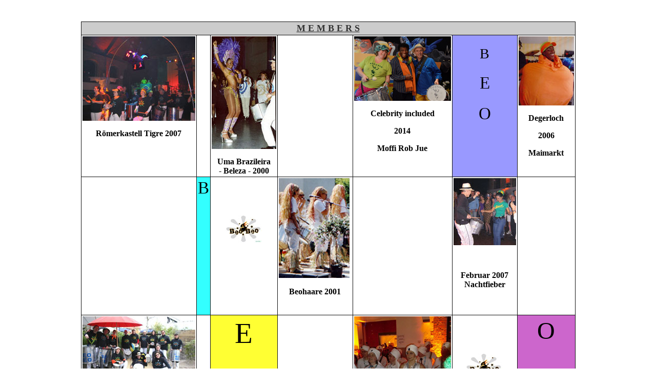

--- FILE ---
content_type: text/html
request_url: https://beobeo.de/site/pix/pix.html
body_size: 1283
content:
<!DOCTYPE html PUBLIC "-//W3C//DTD HTML 4.01 Transitional//EN">
<html>
<head>
  <meta http-equiv="content-type"
 content="text/html; charset=ISO-8859-1">
  <title>BeoBeo_Pix1</title>
</head>
<body>
<center>
<table bordercolor="#111111"
 style="text-align: left; width: 950px; font-weight: bold; border-collapse: collapse; height: 710px;"
 border="1" cellpadding="2">
  <tbody>
    <tr>
      <td
 style="vertical-align: top; background-color: rgb(204, 204, 204);"
 rowspan="1" colspan="7">
      <p style="text-align: center;"><big><a href="../memb/memb.html"><font
 size="4" color="#333333">M E M B E R S</font></a></big></p>
      </td>
    </tr>


    <tr>
    <td style="vertical-align: top;" width="224">
      <div align="center">
      <a href="../memb/memb.html"><img src="bild/g3.jpg" width="220" height="165" border="0"></a><br>
        <p><span style="font-weight: 400;"><span
 style="font-weight: bold;"><b>R&ouml;merkastell Tigre 2007</b></span></span></p>
        <p>&nbsp;</p>
        <p><span style="font-weight: 400;"><br>
          </span> </p>
      </div>
      <div style="text-align: center;">
      </div>
      </td>

    <td style="vertical-align: top;" width="15"><br>
      </td>


    <td style="vertical-align: top;" width="142">
     <p><a href="../memb/memb.html"><img src="bild/uva1.jpg"
 title="beleza" alt="beleza" style="width: 126px; height: 220px;" border="0"></a></p>
      <div style="text-align: center;">
        <p>Uma Brazileira<br>- Beleza - 2000</p>
        </div>
      </td>


    <td style="vertical-align: top;" width="142">&nbsp;</td>
    <td style="vertical-align: top;" width="194">
        <p><a href="../memb/memb.html"><img src="bild/mrj.jpg" width="189" height="126" border="0"></a><br></p>
        <div style="text-align: center;">
        <p>Celebrity included</p><p>2014</p>
        <p>Moffi Rob Jue</p>
      </div>
    </td>


    <td
 style="vertical-align: top; background-color: rgb(153, 153, 255);" width="122">
      <div style="text-align: center;">&nbsp;</div>
      <div style="text-align: center;"><span style="font-weight: 400;"><big><big><big>B</big></big></span><br>
      </div>
      <span style="font-weight: 400;">&nbsp;</span>
      <div style="text-align: center;"> <span style="font-weight: 400;"><big><big><big>E</big></big></big><br>
      </span></div>&nbsp;
      <div style="text-align: center;"> <span style="font-weight: 400;"><big><big><big>O</big></big></big>
      </span></div>
      </td>


    <td style="vertical-align: top;" width="108">

        <p><a href="../memb/memb.html"><img src="bild/IO.jpg" width="108" height="135" border="0"></a><br>
        </p>      <div align="center">
        <p>Degerloch</p>
        <p>2006</p>
        <p>Maimarkt</p>
      </div>
      </td>
    </tr>


    <tr>
      <td style="vertical-align: top;" width="224"> <br>
      </td>
    <td
 style="vertical-align: top; background-color: rgb(51, 255, 255);" width="15"> <div align="center">
      <span
 style="font-weight: 400;"><big><big><big><big>B</big></big></big></big><br>
      </span></td>


    <td style="vertical-align: top;" width="126">
      <p style="text-align: center;"><br><br><br><br>
      <a href="../../index.htm"><img src="../../bilder/lobeo2.jpg"
 title="BeoBeo" alt="Eingang"
 style="border: 0px solid ; width: 71px; height: 54px;"></a><br>
      </p>
      </td>


    <td style="vertical-align: top;" width="142">
      <img src="bild/beolb.jpg" title="Haare"
 alt="Haare" style="border: 0px solid ; width: 138px; height: 195px;">&nbsp;&nbsp;&nbsp;&nbsp;
 <div style="text-align: center;">Beohaare 2001<a
 href="../memb/memb.html"><p><br></p>
 </a></div></td>


    <td style="vertical-align: top;" width="194">
      </td>

    <td style="vertical-align: top;" width="122">
        <a href="../memb/memb.html"><img src="bild/j5.jpg" width="122" height="131" border="0"></a></p>
      <p style="text-align: center;"><br><p style="text-align: center;">Februar 2007<br>
        Nachtfieber<br>
      </p>
      </td>





    <td style="vertical-align: top;" width="108"><br>
      </td>





    <tr>
    <td style="vertical-align: top;" width="224">
      <div align="center"><a href="../memb/memb.html"><img src="bild/Fa%20Heu.jpg" width="220" height="146" border="0"></a>
      </div><br>
      <div style="text-align: center;">Gartenparty 3 / 2007</div>
      <span style="font-weight: 400;"> </span> </td>

    <td style="vertical-align: top;" width="15"> <br>
      </td>

    <td
 style="vertical-align: top; text-align: center; background-color: rgb(255, 255, 51);" width="126">
      <span style="font-weight: 400;"><big><big><big><big><big><big><big>E</big></big></big></big></big></big></big><br>
      </span></td>

    <td style="vertical-align: top;" width="142"><br>
      </td>

    <td style="vertical-align: top; text-align: center;" width="194"><a
 href="../memb/memb.html"><img src="bild/FdG 12.jpg" alt="" border="0" width="189" height="252"></a><br>
      <br>Beos De Gandhy 2012<br><br>
      </td>

    <td style="vertical-align: top;" width="122"><br>
      <br>
      <br>
      <br>&nbsp;&nbsp;&nbsp;&nbsp;&nbsp; <a href="../../index.htm"><img
 src="../../bilder/lobeo2.jpg" title="BeoBeo" alt="Eingang"
 style="border: 0px solid ; width: 71px; height: 54px;"></a> </td>



    <td
 style="vertical-align: top; background-color: rgb(204, 102, 204); text-align: center;" width="108">
      <span style="font-weight: 400;"><big><big><big><big><big><big>O</big></big></big></big></big></big><br>
      </span> </td>
    </tr>


    <tr>
    <td style="vertical-align: top;" width="224"><span style="font-weight: 400;"><br><br>
      <p style="text-align: center;"> <a href="../../index.htm">
      <img src="../../bilder/lobeo2.jpg" title="" alt="Eingang"
 style="border: 0px solid ; width: 71px; height: 54px;"></a><br>
      </p>
      </span></td>



    <td style="vertical-align: top;" width="15"><br>
      </td>

    <td style="vertical-align: top;" width="126"><br>
      </td>

    <td style="vertical-align: top;" width="142">
      <p style="text-align: center;"><a href="../memb/memb.html"><img src="bild/ujjuer.jpg" width="142" height="79" border="0"></a></p>
      <p style="text-align: center;">Bloco do Samba</p>
      </td>

    <td style="vertical-align: top;" width="194"><br>
      <br>
      <br>
      <div style="text-align: center;"><a href="../kont/kont.html"><img
 style="border: 0px solid ; width: 94px; height: 71px;" alt="Kontakt"
 title="" src="bild/meister.jpg" width="94" height="71"></a><br>
      </div>
      </td>

    <td style="vertical-align: top;" width="122">
      <p style="text-align: center;"><a href="../memb/memb.html"><img
 src="bild/gengig.jpg" title="" alt="GenGig"
 style="border: 0px solid ; width: 118px; height: 89px;"></a><br>
      </p>
      <p style="text-align: center;">NoGenFood<br>
        BeoStare 04<br>
      </p>






          <td style="vertical-align: top;" width="108"><br>
      </td>

    <tr>
    <td style="vertical-align: top;" width="224">
      <div align="center"><a href="../memb/memb.html"><img src="bild/S-Lauf.jpg" width="220" height="146" border="0"></a>
      </div><br>
      <div style="text-align: center;">Stadtlauf Stgt / 2021</div>
      <span style="font-weight: 400;"> </span> </td>




      <p style="text-align: center;">&nbsp;</p>
      </td>


    <td style="vertical-align: top;" width="108"> <br>
      <br>
      <br>
      <br>
      <br>
      <br>
      <div style="text-align: center;"><br>
      </div>
      <br>
      </td>
    </tr>
    <tr>
      <td
 style="vertical-align: top; background-color: rgb(204, 204, 204); text-align: center;"
 rowspan="1" colspan="7">&nbsp;<big><a href="../memb/memb.html"><font
 color="#333333">M<font size="4"> E M B E R S</font></font></a></big><br>
      </td>
    </t
  </tbody>
</table>
<br style="font-weight: bold;">
</center>
</body>
</html>